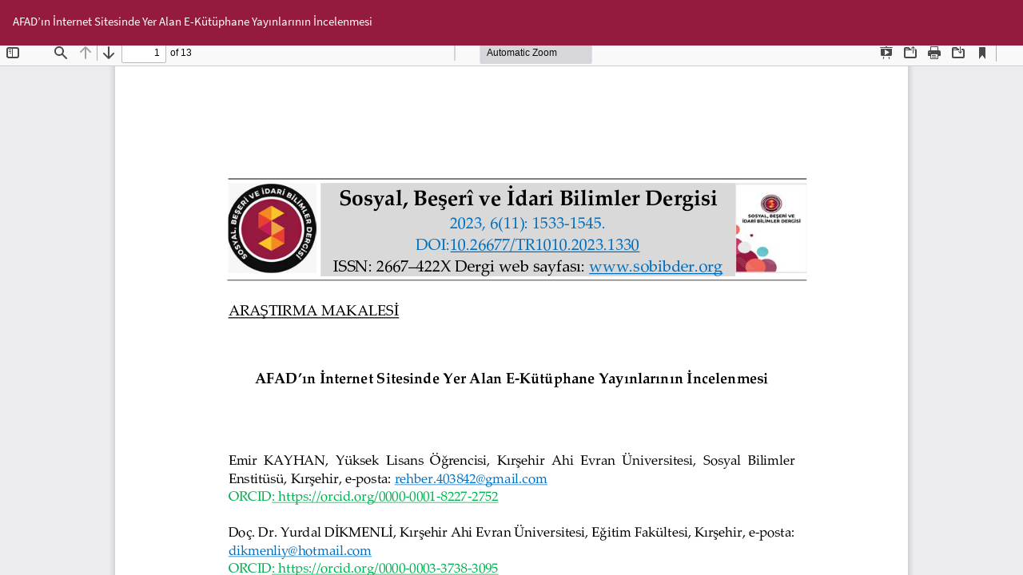

--- FILE ---
content_type: text/html; charset=utf-8
request_url: https://sobibder.org/index.php/sobibder/article/view/471/438
body_size: 1027
content:
<!DOCTYPE html>
<html lang="tr-TR" xml:lang="tr-TR">
<head>
	<meta http-equiv="Content-Type" content="text/html; charset=utf-8" />
	<meta name="viewport" content="width=device-width, initial-scale=1.0">
	<title>AFAD’ın İnternet Sitesinde Yer Alan E-Kütüphane Yayınlarının İncelenmesi görünümü</title>

	
<link rel="icon" href="https://sobibder.org/public/journals/1/favicon_tr_TR.png">
<meta name="generator" content="Açık Dergi Sistemleri 3.3.0.5">
	<link rel="stylesheet" href="https://sobibder.org/index.php/sobibder/$$$call$$$/page/page/css?name=bootstrapTheme-cosmo" type="text/css" /><link rel="stylesheet" href="https://sobibder.org/plugins/generic/orcidProfile/css/orcidProfile.css?v=3.3.0.5" type="text/css" /><link rel="stylesheet" href="https://sobibder.org/public/journals/1/styleSheet.css?d=2025-09-04+19%3A54%3A20" type="text/css" />
	<script src="https://sobibder.org/lib/pkp/lib/vendor/components/jquery/jquery.min.js?v=3.3.0.5" type="text/javascript"></script><script src="https://sobibder.org/lib/pkp/lib/vendor/components/jqueryui/jquery-ui.min.js?v=3.3.0.5" type="text/javascript"></script><script src="https://sobibder.org/lib/pkp/js/lib/jquery/plugins/jquery.tag-it.js?v=3.3.0.5" type="text/javascript"></script><script src="https://sobibder.org/plugins/themes/bootstrap3/bootstrap/js/bootstrap.min.js?v=3.3.0.5" type="text/javascript"></script>
</head>
<body class="pkp_page_article pkp_op_view">

		<header class="header_view">

		<a href="https://sobibder.org/index.php/sobibder/article/view/471" class="return">
			<span class="pkp_screen_reader">
									Makale Detayına Dönün
							</span>
		</a>

		<a href="https://sobibder.org/index.php/sobibder/article/view/471" class="title">
			AFAD’ın İnternet Sitesinde Yer Alan E-Kütüphane Yayınlarının İncelenmesi
		</a>

		<a href="https://sobibder.org/index.php/sobibder/article/download/471/438/427" class="download" download>
			<span class="label">
				İndir
			</span>
			<span class="pkp_screen_reader">
				PDF İndir
			</span>
		</a>

	</header>

	<script type="text/javascript">
		// Creating iframe's src in JS instead of Smarty so that EZProxy-using sites can find our domain in $pdfUrl and do their rewrites on it.
		$(document).ready(function() {
			var urlBase = "https://sobibder.org/plugins/generic/pdfJsViewer/pdf.js/web/viewer.html?file=";
			var pdfUrl = "https:\/\/sobibder.org\/index.php\/sobibder\/article\/download\/471\/438\/427";
			$("#pdfCanvasContainer > iframe").attr("src", urlBase + encodeURIComponent(pdfUrl));
		});
	</script>

	<div id="pdfCanvasContainer" class="galley_view">
				<iframe src="" width="100%" height="100%" style="min-height: 500px;" title="AFAD’ın İnternet Sitesinde Yer Alan E-Kütüphane Yayınlarının İncelenmesi / PDF" allowfullscreen webkitallowfullscreen></iframe>
	</div>
	
</body>
</html>


--- FILE ---
content_type: text/css
request_url: https://sobibder.org/public/journals/1/styleSheet.css?d=2025-09-04+19%3A54%3A20
body_size: 283
content:
@media (min-width: 768px) {
    .navbar-nav {
        float: none !important;
        margin: 0 auto !important;
        display: table;
        table-layout: fixed;
        padding-top: 120px;
    }

    .navbar-brand {
        transform: translateX(-50%);
        left: 50%;
        position: absolute;
    }

    .navbar-header .navbar-brand {
        height: 130px;
    }

    .label {
        padding: .1em .1em .1em !important;
        font-size: 100% !important;
        color: #000 !important;
    }

    .navbar-default, .header_view {
        border-bottom: 6px solid #333;
    }

    .navbar, .header_view {
        border-radius: 0px !important;
    }

    .obj_article_details .abstract {
        text-align: justify;
    }

    .obj_article_details .author_bios {
        text-align: justify;
    }

    .obj_article_details .references {
        text-align: justify;
    }

    .pkp_structure_main {
        text-align: justify;
    }

    .page-header {
        margin: 0px 0 20px !important;
    }

    h2, .h2 {
        margin-top: 0px !important;
    }

    .col-sm-10 {
        width: 66.66666667%;
    }

    .col-sm-2 {
        width: 33.33333333%;
    }
}

@media (max-width: 768px) {
   
    .navbar-brand-logo img {
        max-height: 130%;
    }

}

@media (min-width: 768px) {
    .navbar-nav > li > a {        
        padding-left:10px;
        padding-right:10px;
    }
}

.navbar-default, .header_view {
    background-color: #941a3e !important;
    border-color: #941a3e !important;
}
h1, h2, h3, h4, h5, h6, .h1, .h2, .h3, .h4, .h5, .h6 {
    font-family: "Source Sans Pro",Calibri,Candara,Arial,sans-serif;
    font-weight: 500 !important;
}
.media-heading h1, .media-heading h2, .media-heading h3, .media-heading h4, .media-heading h5, .media-heading h6, h1.media-heading, h2.media-heading, h3.media-heading, h4.media-heading, h5.media-heading, h6.media-heading {
    font-size: 15px !important;
}
.obj_article_details .item.version {
    display: none !important;
}
/* Makale detayındaki Sürüm kutusunu kapat */
.obj_article_details .item.version,
.obj_article_details .item.versions,
.obj_article_details .publication_versions,
.obj_article_details .item .versions,
.obj_article_details .item .publication_versions {
    display: none !important;
}
